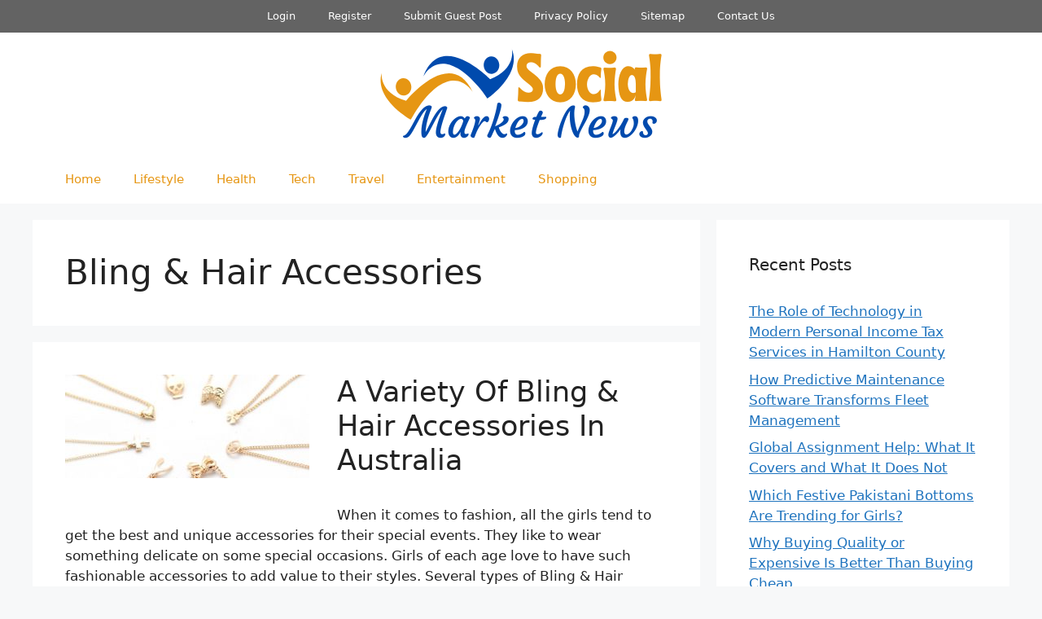

--- FILE ---
content_type: text/html; charset=UTF-8
request_url: https://www.socialmarketnews.com/tag/bling-hair-accessories/
body_size: 14676
content:
<!DOCTYPE html>
<html lang="en-US">
<head>
	<meta charset="UTF-8">
	<meta name='robots' content='index, follow, max-image-preview:large, max-snippet:-1, max-video-preview:-1' />
<meta name="viewport" content="width=device-width, initial-scale=1">
	<!-- This site is optimized with the Yoast SEO Premium plugin v20.13 (Yoast SEO v20.13) - https://yoast.com/wordpress/plugins/seo/ -->
	<title>Bling &amp; Hair Accessories Archives -</title>
	<link rel="canonical" href="https://www.socialmarketnews.com/tag/bling-hair-accessories/" />
	<meta property="og:locale" content="en_US" />
	<meta property="og:type" content="article" />
	<meta property="og:title" content="Bling &amp; Hair Accessories Archives" />
	<meta property="og:url" content="https://www.socialmarketnews.com/tag/bling-hair-accessories/" />
	<meta name="twitter:card" content="summary_large_image" />
	<script type="application/ld+json" class="yoast-schema-graph">{"@context":"https://schema.org","@graph":[{"@type":"CollectionPage","@id":"https://www.socialmarketnews.com/tag/bling-hair-accessories/","url":"https://www.socialmarketnews.com/tag/bling-hair-accessories/","name":"Bling &amp; Hair Accessories Archives -","isPartOf":{"@id":"https://www.socialmarketnews.com/#website"},"primaryImageOfPage":{"@id":"https://www.socialmarketnews.com/tag/bling-hair-accessories/#primaryimage"},"image":{"@id":"https://www.socialmarketnews.com/tag/bling-hair-accessories/#primaryimage"},"thumbnailUrl":"https://www.socialmarketnews.com/wp-content/uploads/2017/06/Bling-Hair-Accessories-in-Australia.jpeg","breadcrumb":{"@id":"https://www.socialmarketnews.com/tag/bling-hair-accessories/#breadcrumb"},"inLanguage":"en-US"},{"@type":"ImageObject","inLanguage":"en-US","@id":"https://www.socialmarketnews.com/tag/bling-hair-accessories/#primaryimage","url":"https://www.socialmarketnews.com/wp-content/uploads/2017/06/Bling-Hair-Accessories-in-Australia.jpeg","contentUrl":"https://www.socialmarketnews.com/wp-content/uploads/2017/06/Bling-Hair-Accessories-in-Australia.jpeg","width":960,"height":406},{"@type":"BreadcrumbList","@id":"https://www.socialmarketnews.com/tag/bling-hair-accessories/#breadcrumb","itemListElement":[{"@type":"ListItem","position":1,"name":"Home","item":"https://www.socialmarketnews.com/"},{"@type":"ListItem","position":2,"name":"Bling &amp; Hair Accessories"}]},{"@type":"WebSite","@id":"https://www.socialmarketnews.com/#website","url":"https://www.socialmarketnews.com/","name":"","description":"","potentialAction":[{"@type":"SearchAction","target":{"@type":"EntryPoint","urlTemplate":"https://www.socialmarketnews.com/?s={search_term_string}"},"query-input":"required name=search_term_string"}],"inLanguage":"en-US"}]}</script>
	<!-- / Yoast SEO Premium plugin. -->


<link rel="alternate" type="application/rss+xml" title=" &raquo; Feed" href="https://www.socialmarketnews.com/feed/" />
<link rel="alternate" type="application/rss+xml" title=" &raquo; Comments Feed" href="https://www.socialmarketnews.com/comments/feed/" />
<link rel="alternate" type="application/rss+xml" title=" &raquo; Bling &amp; Hair Accessories Tag Feed" href="https://www.socialmarketnews.com/tag/bling-hair-accessories/feed/" />
<style id='wp-img-auto-sizes-contain-inline-css'>
img:is([sizes=auto i],[sizes^="auto," i]){contain-intrinsic-size:3000px 1500px}
/*# sourceURL=wp-img-auto-sizes-contain-inline-css */
</style>

<style id='wp-emoji-styles-inline-css'>

	img.wp-smiley, img.emoji {
		display: inline !important;
		border: none !important;
		box-shadow: none !important;
		height: 1em !important;
		width: 1em !important;
		margin: 0 0.07em !important;
		vertical-align: -0.1em !important;
		background: none !important;
		padding: 0 !important;
	}
/*# sourceURL=wp-emoji-styles-inline-css */
</style>
<link rel='stylesheet' id='wp-block-library-css' href='https://www.socialmarketnews.com/wp-includes/css/dist/block-library/style.min.css?ver=6.9' media='all' />
<style id='global-styles-inline-css'>
:root{--wp--preset--aspect-ratio--square: 1;--wp--preset--aspect-ratio--4-3: 4/3;--wp--preset--aspect-ratio--3-4: 3/4;--wp--preset--aspect-ratio--3-2: 3/2;--wp--preset--aspect-ratio--2-3: 2/3;--wp--preset--aspect-ratio--16-9: 16/9;--wp--preset--aspect-ratio--9-16: 9/16;--wp--preset--color--black: #000000;--wp--preset--color--cyan-bluish-gray: #abb8c3;--wp--preset--color--white: #ffffff;--wp--preset--color--pale-pink: #f78da7;--wp--preset--color--vivid-red: #cf2e2e;--wp--preset--color--luminous-vivid-orange: #ff6900;--wp--preset--color--luminous-vivid-amber: #fcb900;--wp--preset--color--light-green-cyan: #7bdcb5;--wp--preset--color--vivid-green-cyan: #00d084;--wp--preset--color--pale-cyan-blue: #8ed1fc;--wp--preset--color--vivid-cyan-blue: #0693e3;--wp--preset--color--vivid-purple: #9b51e0;--wp--preset--color--contrast: var(--contrast);--wp--preset--color--contrast-2: var(--contrast-2);--wp--preset--color--contrast-3: var(--contrast-3);--wp--preset--color--base: var(--base);--wp--preset--color--base-2: var(--base-2);--wp--preset--color--base-3: var(--base-3);--wp--preset--color--accent: var(--accent);--wp--preset--gradient--vivid-cyan-blue-to-vivid-purple: linear-gradient(135deg,rgb(6,147,227) 0%,rgb(155,81,224) 100%);--wp--preset--gradient--light-green-cyan-to-vivid-green-cyan: linear-gradient(135deg,rgb(122,220,180) 0%,rgb(0,208,130) 100%);--wp--preset--gradient--luminous-vivid-amber-to-luminous-vivid-orange: linear-gradient(135deg,rgb(252,185,0) 0%,rgb(255,105,0) 100%);--wp--preset--gradient--luminous-vivid-orange-to-vivid-red: linear-gradient(135deg,rgb(255,105,0) 0%,rgb(207,46,46) 100%);--wp--preset--gradient--very-light-gray-to-cyan-bluish-gray: linear-gradient(135deg,rgb(238,238,238) 0%,rgb(169,184,195) 100%);--wp--preset--gradient--cool-to-warm-spectrum: linear-gradient(135deg,rgb(74,234,220) 0%,rgb(151,120,209) 20%,rgb(207,42,186) 40%,rgb(238,44,130) 60%,rgb(251,105,98) 80%,rgb(254,248,76) 100%);--wp--preset--gradient--blush-light-purple: linear-gradient(135deg,rgb(255,206,236) 0%,rgb(152,150,240) 100%);--wp--preset--gradient--blush-bordeaux: linear-gradient(135deg,rgb(254,205,165) 0%,rgb(254,45,45) 50%,rgb(107,0,62) 100%);--wp--preset--gradient--luminous-dusk: linear-gradient(135deg,rgb(255,203,112) 0%,rgb(199,81,192) 50%,rgb(65,88,208) 100%);--wp--preset--gradient--pale-ocean: linear-gradient(135deg,rgb(255,245,203) 0%,rgb(182,227,212) 50%,rgb(51,167,181) 100%);--wp--preset--gradient--electric-grass: linear-gradient(135deg,rgb(202,248,128) 0%,rgb(113,206,126) 100%);--wp--preset--gradient--midnight: linear-gradient(135deg,rgb(2,3,129) 0%,rgb(40,116,252) 100%);--wp--preset--font-size--small: 13px;--wp--preset--font-size--medium: 20px;--wp--preset--font-size--large: 36px;--wp--preset--font-size--x-large: 42px;--wp--preset--spacing--20: 0.44rem;--wp--preset--spacing--30: 0.67rem;--wp--preset--spacing--40: 1rem;--wp--preset--spacing--50: 1.5rem;--wp--preset--spacing--60: 2.25rem;--wp--preset--spacing--70: 3.38rem;--wp--preset--spacing--80: 5.06rem;--wp--preset--shadow--natural: 6px 6px 9px rgba(0, 0, 0, 0.2);--wp--preset--shadow--deep: 12px 12px 50px rgba(0, 0, 0, 0.4);--wp--preset--shadow--sharp: 6px 6px 0px rgba(0, 0, 0, 0.2);--wp--preset--shadow--outlined: 6px 6px 0px -3px rgb(255, 255, 255), 6px 6px rgb(0, 0, 0);--wp--preset--shadow--crisp: 6px 6px 0px rgb(0, 0, 0);}:where(.is-layout-flex){gap: 0.5em;}:where(.is-layout-grid){gap: 0.5em;}body .is-layout-flex{display: flex;}.is-layout-flex{flex-wrap: wrap;align-items: center;}.is-layout-flex > :is(*, div){margin: 0;}body .is-layout-grid{display: grid;}.is-layout-grid > :is(*, div){margin: 0;}:where(.wp-block-columns.is-layout-flex){gap: 2em;}:where(.wp-block-columns.is-layout-grid){gap: 2em;}:where(.wp-block-post-template.is-layout-flex){gap: 1.25em;}:where(.wp-block-post-template.is-layout-grid){gap: 1.25em;}.has-black-color{color: var(--wp--preset--color--black) !important;}.has-cyan-bluish-gray-color{color: var(--wp--preset--color--cyan-bluish-gray) !important;}.has-white-color{color: var(--wp--preset--color--white) !important;}.has-pale-pink-color{color: var(--wp--preset--color--pale-pink) !important;}.has-vivid-red-color{color: var(--wp--preset--color--vivid-red) !important;}.has-luminous-vivid-orange-color{color: var(--wp--preset--color--luminous-vivid-orange) !important;}.has-luminous-vivid-amber-color{color: var(--wp--preset--color--luminous-vivid-amber) !important;}.has-light-green-cyan-color{color: var(--wp--preset--color--light-green-cyan) !important;}.has-vivid-green-cyan-color{color: var(--wp--preset--color--vivid-green-cyan) !important;}.has-pale-cyan-blue-color{color: var(--wp--preset--color--pale-cyan-blue) !important;}.has-vivid-cyan-blue-color{color: var(--wp--preset--color--vivid-cyan-blue) !important;}.has-vivid-purple-color{color: var(--wp--preset--color--vivid-purple) !important;}.has-black-background-color{background-color: var(--wp--preset--color--black) !important;}.has-cyan-bluish-gray-background-color{background-color: var(--wp--preset--color--cyan-bluish-gray) !important;}.has-white-background-color{background-color: var(--wp--preset--color--white) !important;}.has-pale-pink-background-color{background-color: var(--wp--preset--color--pale-pink) !important;}.has-vivid-red-background-color{background-color: var(--wp--preset--color--vivid-red) !important;}.has-luminous-vivid-orange-background-color{background-color: var(--wp--preset--color--luminous-vivid-orange) !important;}.has-luminous-vivid-amber-background-color{background-color: var(--wp--preset--color--luminous-vivid-amber) !important;}.has-light-green-cyan-background-color{background-color: var(--wp--preset--color--light-green-cyan) !important;}.has-vivid-green-cyan-background-color{background-color: var(--wp--preset--color--vivid-green-cyan) !important;}.has-pale-cyan-blue-background-color{background-color: var(--wp--preset--color--pale-cyan-blue) !important;}.has-vivid-cyan-blue-background-color{background-color: var(--wp--preset--color--vivid-cyan-blue) !important;}.has-vivid-purple-background-color{background-color: var(--wp--preset--color--vivid-purple) !important;}.has-black-border-color{border-color: var(--wp--preset--color--black) !important;}.has-cyan-bluish-gray-border-color{border-color: var(--wp--preset--color--cyan-bluish-gray) !important;}.has-white-border-color{border-color: var(--wp--preset--color--white) !important;}.has-pale-pink-border-color{border-color: var(--wp--preset--color--pale-pink) !important;}.has-vivid-red-border-color{border-color: var(--wp--preset--color--vivid-red) !important;}.has-luminous-vivid-orange-border-color{border-color: var(--wp--preset--color--luminous-vivid-orange) !important;}.has-luminous-vivid-amber-border-color{border-color: var(--wp--preset--color--luminous-vivid-amber) !important;}.has-light-green-cyan-border-color{border-color: var(--wp--preset--color--light-green-cyan) !important;}.has-vivid-green-cyan-border-color{border-color: var(--wp--preset--color--vivid-green-cyan) !important;}.has-pale-cyan-blue-border-color{border-color: var(--wp--preset--color--pale-cyan-blue) !important;}.has-vivid-cyan-blue-border-color{border-color: var(--wp--preset--color--vivid-cyan-blue) !important;}.has-vivid-purple-border-color{border-color: var(--wp--preset--color--vivid-purple) !important;}.has-vivid-cyan-blue-to-vivid-purple-gradient-background{background: var(--wp--preset--gradient--vivid-cyan-blue-to-vivid-purple) !important;}.has-light-green-cyan-to-vivid-green-cyan-gradient-background{background: var(--wp--preset--gradient--light-green-cyan-to-vivid-green-cyan) !important;}.has-luminous-vivid-amber-to-luminous-vivid-orange-gradient-background{background: var(--wp--preset--gradient--luminous-vivid-amber-to-luminous-vivid-orange) !important;}.has-luminous-vivid-orange-to-vivid-red-gradient-background{background: var(--wp--preset--gradient--luminous-vivid-orange-to-vivid-red) !important;}.has-very-light-gray-to-cyan-bluish-gray-gradient-background{background: var(--wp--preset--gradient--very-light-gray-to-cyan-bluish-gray) !important;}.has-cool-to-warm-spectrum-gradient-background{background: var(--wp--preset--gradient--cool-to-warm-spectrum) !important;}.has-blush-light-purple-gradient-background{background: var(--wp--preset--gradient--blush-light-purple) !important;}.has-blush-bordeaux-gradient-background{background: var(--wp--preset--gradient--blush-bordeaux) !important;}.has-luminous-dusk-gradient-background{background: var(--wp--preset--gradient--luminous-dusk) !important;}.has-pale-ocean-gradient-background{background: var(--wp--preset--gradient--pale-ocean) !important;}.has-electric-grass-gradient-background{background: var(--wp--preset--gradient--electric-grass) !important;}.has-midnight-gradient-background{background: var(--wp--preset--gradient--midnight) !important;}.has-small-font-size{font-size: var(--wp--preset--font-size--small) !important;}.has-medium-font-size{font-size: var(--wp--preset--font-size--medium) !important;}.has-large-font-size{font-size: var(--wp--preset--font-size--large) !important;}.has-x-large-font-size{font-size: var(--wp--preset--font-size--x-large) !important;}
/*# sourceURL=global-styles-inline-css */
</style>

<style id='classic-theme-styles-inline-css'>
/*! This file is auto-generated */
.wp-block-button__link{color:#fff;background-color:#32373c;border-radius:9999px;box-shadow:none;text-decoration:none;padding:calc(.667em + 2px) calc(1.333em + 2px);font-size:1.125em}.wp-block-file__button{background:#32373c;color:#fff;text-decoration:none}
/*# sourceURL=/wp-includes/css/classic-themes.min.css */
</style>
<link rel='stylesheet' id='generate-widget-areas-css' href='https://www.socialmarketnews.com/wp-content/themes/generatepress/assets/css/components/widget-areas.min.css?ver=3.6.1' media='all' />
<link rel='stylesheet' id='generate-style-css' href='https://www.socialmarketnews.com/wp-content/themes/generatepress/assets/css/main.min.css?ver=3.6.1' media='all' />
<style id='generate-style-inline-css'>
@media (max-width:768px){}
body{background-color:var(--base-2);color:var(--contrast);}a{color:var(--accent);}a{text-decoration:underline;}.entry-title a, .site-branding a, a.button, .wp-block-button__link, .main-navigation a{text-decoration:none;}a:hover, a:focus, a:active{color:var(--contrast);}.wp-block-group__inner-container{max-width:1200px;margin-left:auto;margin-right:auto;}:root{--contrast:#222222;--contrast-2:rgba(88,88,97,0.91);--contrast-3:#b2b2be;--base:#f0f0f0;--base-2:#f7f8f9;--base-3:#ffffff;--accent:#1e73be;}:root .has-contrast-color{color:var(--contrast);}:root .has-contrast-background-color{background-color:var(--contrast);}:root .has-contrast-2-color{color:var(--contrast-2);}:root .has-contrast-2-background-color{background-color:var(--contrast-2);}:root .has-contrast-3-color{color:var(--contrast-3);}:root .has-contrast-3-background-color{background-color:var(--contrast-3);}:root .has-base-color{color:var(--base);}:root .has-base-background-color{background-color:var(--base);}:root .has-base-2-color{color:var(--base-2);}:root .has-base-2-background-color{background-color:var(--base-2);}:root .has-base-3-color{color:var(--base-3);}:root .has-base-3-background-color{background-color:var(--base-3);}:root .has-accent-color{color:var(--accent);}:root .has-accent-background-color{background-color:var(--accent);}.top-bar{background-color:#636363;color:#ffffff;}.top-bar a{color:#ffffff;}.top-bar a:hover{color:#303030;}.site-header{background-color:var(--base-3);}.main-title a,.main-title a:hover{color:var(--contrast);}.site-description{color:var(--contrast-2);}.mobile-menu-control-wrapper .menu-toggle,.mobile-menu-control-wrapper .menu-toggle:hover,.mobile-menu-control-wrapper .menu-toggle:focus,.has-inline-mobile-toggle #site-navigation.toggled{background-color:rgba(0, 0, 0, 0.02);}.main-navigation,.main-navigation ul ul{background-color:var(--base-3);}.main-navigation .main-nav ul li a, .main-navigation .menu-toggle, .main-navigation .menu-bar-items{color:#e69613;}.main-navigation .main-nav ul li:not([class*="current-menu-"]):hover > a, .main-navigation .main-nav ul li:not([class*="current-menu-"]):focus > a, .main-navigation .main-nav ul li.sfHover:not([class*="current-menu-"]) > a, .main-navigation .menu-bar-item:hover > a, .main-navigation .menu-bar-item.sfHover > a{color:var(--accent);}button.menu-toggle:hover,button.menu-toggle:focus{color:#e69613;}.main-navigation .main-nav ul li[class*="current-menu-"] > a{background-color:var(--base-3);}.navigation-search input[type="search"],.navigation-search input[type="search"]:active, .navigation-search input[type="search"]:focus, .main-navigation .main-nav ul li.search-item.active > a, .main-navigation .menu-bar-items .search-item.active > a{color:var(--accent);}.main-navigation ul ul{background-color:var(--base);}.separate-containers .inside-article, .separate-containers .comments-area, .separate-containers .page-header, .one-container .container, .separate-containers .paging-navigation, .inside-page-header{background-color:var(--base-3);}.entry-title a{color:var(--contrast);}.entry-title a:hover{color:var(--contrast-2);}.entry-meta{color:var(--contrast-2);}.sidebar .widget{background-color:var(--base-3);}.footer-widgets{background-color:var(--base-3);}.site-info{background-color:var(--base-3);}input[type="text"],input[type="email"],input[type="url"],input[type="password"],input[type="search"],input[type="tel"],input[type="number"],textarea,select{color:var(--contrast);background-color:var(--base-2);border-color:var(--base);}input[type="text"]:focus,input[type="email"]:focus,input[type="url"]:focus,input[type="password"]:focus,input[type="search"]:focus,input[type="tel"]:focus,input[type="number"]:focus,textarea:focus,select:focus{color:var(--contrast);background-color:var(--base-2);border-color:var(--contrast-3);}button,html input[type="button"],input[type="reset"],input[type="submit"],a.button,a.wp-block-button__link:not(.has-background){color:#ffffff;background-color:#55555e;}button:hover,html input[type="button"]:hover,input[type="reset"]:hover,input[type="submit"]:hover,a.button:hover,button:focus,html input[type="button"]:focus,input[type="reset"]:focus,input[type="submit"]:focus,a.button:focus,a.wp-block-button__link:not(.has-background):active,a.wp-block-button__link:not(.has-background):focus,a.wp-block-button__link:not(.has-background):hover{color:#ffffff;background-color:#3f4047;}a.generate-back-to-top{background-color:rgba( 0,0,0,0.4 );color:#ffffff;}a.generate-back-to-top:hover,a.generate-back-to-top:focus{background-color:rgba( 0,0,0,0.6 );color:#ffffff;}:root{--gp-search-modal-bg-color:var(--base-3);--gp-search-modal-text-color:var(--contrast);--gp-search-modal-overlay-bg-color:rgba(0,0,0,0.2);}@media (max-width: 768px){.main-navigation .menu-bar-item:hover > a, .main-navigation .menu-bar-item.sfHover > a{background:none;color:#e69613;}}.nav-below-header .main-navigation .inside-navigation.grid-container, .nav-above-header .main-navigation .inside-navigation.grid-container{padding:0px 20px 0px 20px;}.site-main .wp-block-group__inner-container{padding:40px;}.separate-containers .paging-navigation{padding-top:20px;padding-bottom:20px;}.entry-content .alignwide, body:not(.no-sidebar) .entry-content .alignfull{margin-left:-40px;width:calc(100% + 80px);max-width:calc(100% + 80px);}.rtl .menu-item-has-children .dropdown-menu-toggle{padding-left:20px;}.rtl .main-navigation .main-nav ul li.menu-item-has-children > a{padding-right:20px;}@media (max-width:768px){.separate-containers .inside-article, .separate-containers .comments-area, .separate-containers .page-header, .separate-containers .paging-navigation, .one-container .site-content, .inside-page-header{padding:30px;}.site-main .wp-block-group__inner-container{padding:30px;}.inside-top-bar{padding-right:30px;padding-left:30px;}.inside-header{padding-right:30px;padding-left:30px;}.widget-area .widget{padding-top:30px;padding-right:30px;padding-bottom:30px;padding-left:30px;}.footer-widgets-container{padding-top:30px;padding-right:30px;padding-bottom:30px;padding-left:30px;}.inside-site-info{padding-right:30px;padding-left:30px;}.entry-content .alignwide, body:not(.no-sidebar) .entry-content .alignfull{margin-left:-30px;width:calc(100% + 60px);max-width:calc(100% + 60px);}.one-container .site-main .paging-navigation{margin-bottom:20px;}}/* End cached CSS */.is-right-sidebar{width:30%;}.is-left-sidebar{width:30%;}.site-content .content-area{width:70%;}@media (max-width: 768px){.main-navigation .menu-toggle,.sidebar-nav-mobile:not(#sticky-placeholder){display:block;}.main-navigation ul,.gen-sidebar-nav,.main-navigation:not(.slideout-navigation):not(.toggled) .main-nav > ul,.has-inline-mobile-toggle #site-navigation .inside-navigation > *:not(.navigation-search):not(.main-nav){display:none;}.nav-align-right .inside-navigation,.nav-align-center .inside-navigation{justify-content:space-between;}}
.dynamic-author-image-rounded{border-radius:100%;}.dynamic-featured-image, .dynamic-author-image{vertical-align:middle;}.one-container.blog .dynamic-content-template:not(:last-child), .one-container.archive .dynamic-content-template:not(:last-child){padding-bottom:0px;}.dynamic-entry-excerpt > p:last-child{margin-bottom:0px;}
/*# sourceURL=generate-style-inline-css */
</style>
<link rel='stylesheet' id='generate-blog-images-css' href='https://www.socialmarketnews.com/wp-content/plugins/gp-premium/blog/functions/css/featured-images.min.css?ver=2.4.0' media='all' />
<link rel='stylesheet' id='generate-secondary-nav-css' href='https://www.socialmarketnews.com/wp-content/plugins/gp-premium/secondary-nav/functions/css/main.min.css?ver=2.4.0' media='all' />
<style id='generate-secondary-nav-inline-css'>
.secondary-navigation{background-color:#636363;}.secondary-nav-below-header .secondary-navigation .inside-navigation.grid-container, .secondary-nav-above-header .secondary-navigation .inside-navigation.grid-container{padding:0px 20px 0px 20px;}.secondary-navigation .main-nav ul li a,.secondary-navigation .menu-toggle,.secondary-menu-bar-items .menu-bar-item > a{color:#ffffff;}.secondary-navigation .secondary-menu-bar-items{color:#ffffff;}button.secondary-menu-toggle:hover,button.secondary-menu-toggle:focus{color:#ffffff;}.widget-area .secondary-navigation{margin-bottom:20px;}.secondary-navigation ul ul{background-color:#303030;top:auto;}.secondary-navigation .main-nav ul ul li a{color:#ffffff;}.secondary-navigation .main-nav ul li:not([class*="current-menu-"]):hover > a, .secondary-navigation .main-nav ul li:not([class*="current-menu-"]):focus > a, .secondary-navigation .main-nav ul li.sfHover:not([class*="current-menu-"]) > a, .secondary-menu-bar-items .menu-bar-item:hover > a{color:#ffffff;background-color:#303030;}.secondary-navigation .main-nav ul ul li:not([class*="current-menu-"]):hover > a,.secondary-navigation .main-nav ul ul li:not([class*="current-menu-"]):focus > a,.secondary-navigation .main-nav ul ul li.sfHover:not([class*="current-menu-"]) > a{color:#ffffff;background-color:#474747;}.secondary-navigation .main-nav ul li[class*="current-menu-"] > a{color:#222222;background-color:#354eab;}.secondary-navigation .main-nav ul ul li[class*="current-menu-"] > a{color:#ffffff;background-color:#474747;}.secondary-navigation.toggled .dropdown-menu-toggle:before{display:none;}@media (max-width: 768px) {.secondary-menu-bar-items .menu-bar-item:hover > a{background: none;color: #ffffff;}}
/*# sourceURL=generate-secondary-nav-inline-css */
</style>
<link rel='stylesheet' id='generate-secondary-nav-mobile-css' href='https://www.socialmarketnews.com/wp-content/plugins/gp-premium/secondary-nav/functions/css/main-mobile.min.css?ver=2.4.0' media='all' />
<link rel='stylesheet' id='wppb_stylesheet-css' href='https://www.socialmarketnews.com/wp-content/plugins/profile-builder/assets/css/style-front-end.css?ver=3.14.0' media='all' />
<link rel="https://api.w.org/" href="https://www.socialmarketnews.com/wp-json/" /><link rel="alternate" title="JSON" type="application/json" href="https://www.socialmarketnews.com/wp-json/wp/v2/tags/210" /><link rel="EditURI" type="application/rsd+xml" title="RSD" href="https://www.socialmarketnews.com/xmlrpc.php?rsd" />
<meta name="generator" content="WordPress 6.9" />
</head>

<body class="archive tag tag-bling-hair-accessories tag-210 wp-custom-logo wp-embed-responsive wp-theme-generatepress post-image-above-header post-image-aligned-left secondary-nav-above-header secondary-nav-aligned-center sticky-menu-fade right-sidebar nav-below-header separate-containers header-aligned-center dropdown-hover" itemtype="https://schema.org/Blog" itemscope>
	<a class="screen-reader-text skip-link" href="#content" title="Skip to content">Skip to content</a>			<nav id="secondary-navigation" class="secondary-navigation" itemtype="https://schema.org/SiteNavigationElement" itemscope="itemscope">
				<div class="inside-navigation grid-container grid-parent">
										<button class="menu-toggle secondary-menu-toggle">
						<span class="gp-icon icon-menu-bars"><svg viewBox="0 0 512 512" aria-hidden="true" xmlns="http://www.w3.org/2000/svg" width="1em" height="1em"><path d="M0 96c0-13.255 10.745-24 24-24h464c13.255 0 24 10.745 24 24s-10.745 24-24 24H24c-13.255 0-24-10.745-24-24zm0 160c0-13.255 10.745-24 24-24h464c13.255 0 24 10.745 24 24s-10.745 24-24 24H24c-13.255 0-24-10.745-24-24zm0 160c0-13.255 10.745-24 24-24h464c13.255 0 24 10.745 24 24s-10.745 24-24 24H24c-13.255 0-24-10.745-24-24z" /></svg><svg viewBox="0 0 512 512" aria-hidden="true" xmlns="http://www.w3.org/2000/svg" width="1em" height="1em"><path d="M71.029 71.029c9.373-9.372 24.569-9.372 33.942 0L256 222.059l151.029-151.03c9.373-9.372 24.569-9.372 33.942 0 9.372 9.373 9.372 24.569 0 33.942L289.941 256l151.03 151.029c9.372 9.373 9.372 24.569 0 33.942-9.373 9.372-24.569 9.372-33.942 0L256 289.941l-151.029 151.03c-9.373 9.372-24.569 9.372-33.942 0-9.372-9.373-9.372-24.569 0-33.942L222.059 256 71.029 104.971c-9.372-9.373-9.372-24.569 0-33.942z" /></svg></span><span class="mobile-menu">Menu</span>					</button>
					<div class="main-nav"><ul id="menu-top-menu" class=" secondary-menu sf-menu"><li id="menu-item-3151" class="menu-item menu-item-type-post_type menu-item-object-page menu-item-3151"><a href="https://www.socialmarketnews.com/login/">Login</a></li>
<li id="menu-item-3152" class="menu-item menu-item-type-post_type menu-item-object-page menu-item-3152"><a href="https://www.socialmarketnews.com/register/">Register</a></li>
<li id="menu-item-3154" class="menu-item menu-item-type-post_type menu-item-object-page menu-item-3154"><a href="https://www.socialmarketnews.com/submit-guest-post/">Submit Guest Post</a></li>
<li id="menu-item-3155" class="menu-item menu-item-type-post_type menu-item-object-page menu-item-3155"><a href="https://www.socialmarketnews.com/privacy-policy/">Privacy Policy</a></li>
<li id="menu-item-3153" class="menu-item menu-item-type-post_type menu-item-object-page menu-item-3153"><a href="https://www.socialmarketnews.com/sitemap/">Sitemap</a></li>
<li id="menu-item-3156" class="menu-item menu-item-type-post_type menu-item-object-page menu-item-3156"><a href="https://www.socialmarketnews.com/contact-us/">Contact Us</a></li>
</ul></div>				</div><!-- .inside-navigation -->
			</nav><!-- #secondary-navigation -->
					<header class="site-header" id="masthead" aria-label="Site"  itemtype="https://schema.org/WPHeader" itemscope>
			<div class="inside-header grid-container">
				<div class="site-logo">
					<a href="https://www.socialmarketnews.com/" rel="home">
						<img  class="header-image is-logo-image" alt="" src="https://www.socialmarketnews.com/wp-content/uploads/2025/08/Social-Market-News.png" width="346" height="110" />
					</a>
				</div>			</div>
		</header>
				<nav class="main-navigation sub-menu-right" id="site-navigation" aria-label="Primary"  itemtype="https://schema.org/SiteNavigationElement" itemscope>
			<div class="inside-navigation grid-container">
								<button class="menu-toggle" aria-controls="primary-menu" aria-expanded="false">
					<span class="gp-icon icon-menu-bars"><svg viewBox="0 0 512 512" aria-hidden="true" xmlns="http://www.w3.org/2000/svg" width="1em" height="1em"><path d="M0 96c0-13.255 10.745-24 24-24h464c13.255 0 24 10.745 24 24s-10.745 24-24 24H24c-13.255 0-24-10.745-24-24zm0 160c0-13.255 10.745-24 24-24h464c13.255 0 24 10.745 24 24s-10.745 24-24 24H24c-13.255 0-24-10.745-24-24zm0 160c0-13.255 10.745-24 24-24h464c13.255 0 24 10.745 24 24s-10.745 24-24 24H24c-13.255 0-24-10.745-24-24z" /></svg><svg viewBox="0 0 512 512" aria-hidden="true" xmlns="http://www.w3.org/2000/svg" width="1em" height="1em"><path d="M71.029 71.029c9.373-9.372 24.569-9.372 33.942 0L256 222.059l151.029-151.03c9.373-9.372 24.569-9.372 33.942 0 9.372 9.373 9.372 24.569 0 33.942L289.941 256l151.03 151.029c9.372 9.373 9.372 24.569 0 33.942-9.373 9.372-24.569 9.372-33.942 0L256 289.941l-151.029 151.03c-9.373 9.372-24.569 9.372-33.942 0-9.372-9.373-9.372-24.569 0-33.942L222.059 256 71.029 104.971c-9.372-9.373-9.372-24.569 0-33.942z" /></svg></span><span class="mobile-menu">Menu</span>				</button>
				<div id="primary-menu" class="main-nav"><ul id="menu-primary-menu" class=" menu sf-menu"><li id="menu-item-431" class="menu-item menu-item-type-custom menu-item-object-custom menu-item-home menu-item-431"><a href="http://www.socialmarketnews.com/">Home</a></li>
<li id="menu-item-396" class="menu-item menu-item-type-taxonomy menu-item-object-category menu-item-396"><a href="https://www.socialmarketnews.com/category/lifestyle/">Lifestyle</a></li>
<li id="menu-item-399" class="menu-item menu-item-type-taxonomy menu-item-object-category menu-item-399"><a href="https://www.socialmarketnews.com/category/lifestyle/health/">Health</a></li>
<li id="menu-item-400" class="menu-item menu-item-type-taxonomy menu-item-object-category menu-item-400"><a href="https://www.socialmarketnews.com/category/tech/">Tech</a></li>
<li id="menu-item-401" class="menu-item menu-item-type-taxonomy menu-item-object-category menu-item-401"><a href="https://www.socialmarketnews.com/category/lifestyle/travel/">Travel</a></li>
<li id="menu-item-403" class="menu-item menu-item-type-taxonomy menu-item-object-category menu-item-403"><a href="https://www.socialmarketnews.com/category/entertainment/">Entertainment</a></li>
<li id="menu-item-404" class="menu-item menu-item-type-taxonomy menu-item-object-category menu-item-404"><a href="https://www.socialmarketnews.com/category/lifestyle/shopping/">Shopping</a></li>
</ul></div>			</div>
		</nav>
		
	<div class="site grid-container container hfeed" id="page">
				<div class="site-content" id="content">
			
	<div class="content-area" id="primary">
		<main class="site-main" id="main">
					<header class="page-header" aria-label="Page">
			
			<h1 class="page-title">
				Bling &amp; Hair Accessories			</h1>

					</header>
		<article id="post-922" class="post-922 post type-post status-publish format-standard has-post-thumbnail hentry category-fashion tag-bling-hair-accessories no-featured-image-padding" itemtype="https://schema.org/CreativeWork" itemscope>
	<div class="inside-article">
		<div class="post-image">
						
						<a href="https://www.socialmarketnews.com/a-variety-of-bling-hair-accessories-in-australia/">
							<img width="300" height="127" src="https://www.socialmarketnews.com/wp-content/uploads/2017/06/Bling-Hair-Accessories-in-Australia-300x127.jpeg" class="attachment-medium size-medium wp-post-image" alt="" itemprop="image" decoding="async" srcset="https://www.socialmarketnews.com/wp-content/uploads/2017/06/Bling-Hair-Accessories-in-Australia-300x127.jpeg 300w, https://www.socialmarketnews.com/wp-content/uploads/2017/06/Bling-Hair-Accessories-in-Australia-768x325.jpeg 768w, https://www.socialmarketnews.com/wp-content/uploads/2017/06/Bling-Hair-Accessories-in-Australia.jpeg 960w" sizes="(max-width: 300px) 100vw, 300px" />
						</a>
					</div>			<header class="entry-header">
				<h2 class="entry-title" itemprop="headline"><a href="https://www.socialmarketnews.com/a-variety-of-bling-hair-accessories-in-australia/" rel="bookmark">A Variety Of Bling &#038; Hair Accessories In Australia</a></h2>			</header>
			
			<div class="entry-summary" itemprop="text">
				<p>When it comes to fashion, all the girls tend to get the best and unique accessories for their special events. They like to wear something delicate on some special occasions. Girls of each age love to have such fashionable accessories to add value to their styles. Several types of Bling &amp; Hair Accessories in Australia &#8230; </p>
<p class="read-more-container"><a title="A Variety Of Bling &#038; Hair Accessories In Australia" class="read-more button" href="https://www.socialmarketnews.com/a-variety-of-bling-hair-accessories-in-australia/#more-922" aria-label="Read more about A Variety Of Bling &#038; Hair Accessories In Australia">Read more</a></p>
			</div>

			</div>
</article>
		</main>
	</div>

	<div class="widget-area sidebar is-right-sidebar" id="right-sidebar">
	<div class="inside-right-sidebar">
		
		<aside id="recent-posts-2" class="widget inner-padding widget_recent_entries">
		<h2 class="widget-title">Recent Posts</h2>
		<ul>
											<li>
					<a href="https://www.socialmarketnews.com/the-role-of-technology-in-modern-personal-income-tax-services-in-hamilton-county/">The Role of Technology in Modern Personal Income Tax Services in Hamilton County</a>
									</li>
											<li>
					<a href="https://www.socialmarketnews.com/how-predictive-maintenance-software-transforms-fleet-management/">How Predictive Maintenance Software Transforms Fleet Management</a>
									</li>
											<li>
					<a href="https://www.socialmarketnews.com/global-assignment-help-what-it-covers-and-what-it-does-not/">Global Assignment Help: What It Covers and What It Does Not</a>
									</li>
											<li>
					<a href="https://www.socialmarketnews.com/which-festive-pakistani-bottoms-are-trending-for-girls/">Which Festive Pakistani Bottoms Are Trending for Girls?</a>
									</li>
											<li>
					<a href="https://www.socialmarketnews.com/why-buying-quality-or-expensive-is-better-than-buying-cheap/">Why Buying Quality or Expensive Is Better Than Buying Cheap</a>
									</li>
											<li>
					<a href="https://www.socialmarketnews.com/what-is-a-unit-investment-trust-and-how-does-it-work/">What is a Unit Investment Trust and how does it work</a>
									</li>
											<li>
					<a href="https://www.socialmarketnews.com/water-purifier-service-checklist-for-ro-uv-and-uf-models/">Water Purifier Service Checklist for RO, UV, and UF Models</a>
									</li>
											<li>
					<a href="https://www.socialmarketnews.com/what-should-dog-owners-know-before-using-a-happy-tail-protector/">What Should Dog Owners Know Before Using a Happy Tail Protector</a>
									</li>
					</ul>

		</aside><aside id="block-2" class="widget inner-padding widget_block"><!-- 4f17f6c112332a3756a9e2a3f2d41e31 --></aside>
		<aside id="recent-posts-4" class="widget inner-padding widget_recent_entries">
		<h2 class="widget-title">Recent Posts</h2>
		<ul>
											<li>
					<a href="https://www.socialmarketnews.com/the-role-of-technology-in-modern-personal-income-tax-services-in-hamilton-county/">The Role of Technology in Modern Personal Income Tax Services in Hamilton County</a>
									</li>
											<li>
					<a href="https://www.socialmarketnews.com/how-predictive-maintenance-software-transforms-fleet-management/">How Predictive Maintenance Software Transforms Fleet Management</a>
									</li>
											<li>
					<a href="https://www.socialmarketnews.com/global-assignment-help-what-it-covers-and-what-it-does-not/">Global Assignment Help: What It Covers and What It Does Not</a>
									</li>
											<li>
					<a href="https://www.socialmarketnews.com/which-festive-pakistani-bottoms-are-trending-for-girls/">Which Festive Pakistani Bottoms Are Trending for Girls?</a>
									</li>
											<li>
					<a href="https://www.socialmarketnews.com/why-buying-quality-or-expensive-is-better-than-buying-cheap/">Why Buying Quality or Expensive Is Better Than Buying Cheap</a>
									</li>
					</ul>

		</aside><aside id="custom_html-34" class="widget_text widget inner-padding widget_custom_html"><div class="textwidget custom-html-widget"><!-- 830c4fccc869498dab30b2c4a694c003 --></div></aside><aside id="custom_html-23" class="widget_text widget inner-padding widget_custom_html"><div class="textwidget custom-html-widget"><!-- 3b2e44016d017b31696f878aca6d834b --></div></aside><aside id="custom_html-12" class="widget_text widget inner-padding widget_custom_html"><div class="textwidget custom-html-widget"><!-- f757acfa2808275f55b5a4ae5a7c4ce4 --></div></aside><aside id="archives-5" class="widget inner-padding widget_archive"><h2 class="widget-title">Archives</h2>		<label class="screen-reader-text" for="archives-dropdown-5">Archives</label>
		<select id="archives-dropdown-5" name="archive-dropdown">
			
			<option value="">Select Month</option>
				<option value='https://www.socialmarketnews.com/2026/01/'> January 2026 </option>
	<option value='https://www.socialmarketnews.com/2025/12/'> December 2025 </option>
	<option value='https://www.socialmarketnews.com/2025/11/'> November 2025 </option>
	<option value='https://www.socialmarketnews.com/2025/10/'> October 2025 </option>
	<option value='https://www.socialmarketnews.com/2025/09/'> September 2025 </option>
	<option value='https://www.socialmarketnews.com/2025/08/'> August 2025 </option>
	<option value='https://www.socialmarketnews.com/2025/07/'> July 2025 </option>
	<option value='https://www.socialmarketnews.com/2025/06/'> June 2025 </option>
	<option value='https://www.socialmarketnews.com/2025/03/'> March 2025 </option>
	<option value='https://www.socialmarketnews.com/2025/02/'> February 2025 </option>
	<option value='https://www.socialmarketnews.com/2024/12/'> December 2024 </option>
	<option value='https://www.socialmarketnews.com/2024/11/'> November 2024 </option>
	<option value='https://www.socialmarketnews.com/2024/10/'> October 2024 </option>
	<option value='https://www.socialmarketnews.com/2024/07/'> July 2024 </option>
	<option value='https://www.socialmarketnews.com/2024/06/'> June 2024 </option>
	<option value='https://www.socialmarketnews.com/2024/05/'> May 2024 </option>
	<option value='https://www.socialmarketnews.com/2024/04/'> April 2024 </option>
	<option value='https://www.socialmarketnews.com/2024/03/'> March 2024 </option>
	<option value='https://www.socialmarketnews.com/2024/02/'> February 2024 </option>
	<option value='https://www.socialmarketnews.com/2024/01/'> January 2024 </option>
	<option value='https://www.socialmarketnews.com/2023/10/'> October 2023 </option>
	<option value='https://www.socialmarketnews.com/2023/09/'> September 2023 </option>
	<option value='https://www.socialmarketnews.com/2023/08/'> August 2023 </option>
	<option value='https://www.socialmarketnews.com/2023/07/'> July 2023 </option>
	<option value='https://www.socialmarketnews.com/2023/06/'> June 2023 </option>
	<option value='https://www.socialmarketnews.com/2023/05/'> May 2023 </option>
	<option value='https://www.socialmarketnews.com/2023/04/'> April 2023 </option>
	<option value='https://www.socialmarketnews.com/2023/03/'> March 2023 </option>
	<option value='https://www.socialmarketnews.com/2023/02/'> February 2023 </option>
	<option value='https://www.socialmarketnews.com/2022/12/'> December 2022 </option>
	<option value='https://www.socialmarketnews.com/2022/11/'> November 2022 </option>
	<option value='https://www.socialmarketnews.com/2022/10/'> October 2022 </option>
	<option value='https://www.socialmarketnews.com/2022/09/'> September 2022 </option>
	<option value='https://www.socialmarketnews.com/2022/08/'> August 2022 </option>
	<option value='https://www.socialmarketnews.com/2022/07/'> July 2022 </option>
	<option value='https://www.socialmarketnews.com/2022/06/'> June 2022 </option>
	<option value='https://www.socialmarketnews.com/2022/05/'> May 2022 </option>
	<option value='https://www.socialmarketnews.com/2022/04/'> April 2022 </option>
	<option value='https://www.socialmarketnews.com/2022/03/'> March 2022 </option>
	<option value='https://www.socialmarketnews.com/2022/02/'> February 2022 </option>
	<option value='https://www.socialmarketnews.com/2021/12/'> December 2021 </option>
	<option value='https://www.socialmarketnews.com/2021/11/'> November 2021 </option>
	<option value='https://www.socialmarketnews.com/2021/10/'> October 2021 </option>
	<option value='https://www.socialmarketnews.com/2021/09/'> September 2021 </option>
	<option value='https://www.socialmarketnews.com/2021/08/'> August 2021 </option>
	<option value='https://www.socialmarketnews.com/2021/07/'> July 2021 </option>
	<option value='https://www.socialmarketnews.com/2021/06/'> June 2021 </option>
	<option value='https://www.socialmarketnews.com/2021/05/'> May 2021 </option>
	<option value='https://www.socialmarketnews.com/2021/04/'> April 2021 </option>
	<option value='https://www.socialmarketnews.com/2021/03/'> March 2021 </option>
	<option value='https://www.socialmarketnews.com/2021/02/'> February 2021 </option>
	<option value='https://www.socialmarketnews.com/2021/01/'> January 2021 </option>
	<option value='https://www.socialmarketnews.com/2020/12/'> December 2020 </option>
	<option value='https://www.socialmarketnews.com/2020/10/'> October 2020 </option>
	<option value='https://www.socialmarketnews.com/2020/09/'> September 2020 </option>
	<option value='https://www.socialmarketnews.com/2020/08/'> August 2020 </option>
	<option value='https://www.socialmarketnews.com/2020/07/'> July 2020 </option>
	<option value='https://www.socialmarketnews.com/2020/06/'> June 2020 </option>
	<option value='https://www.socialmarketnews.com/2020/05/'> May 2020 </option>
	<option value='https://www.socialmarketnews.com/2020/04/'> April 2020 </option>
	<option value='https://www.socialmarketnews.com/2020/03/'> March 2020 </option>
	<option value='https://www.socialmarketnews.com/2020/02/'> February 2020 </option>
	<option value='https://www.socialmarketnews.com/2020/01/'> January 2020 </option>
	<option value='https://www.socialmarketnews.com/2019/12/'> December 2019 </option>
	<option value='https://www.socialmarketnews.com/2019/11/'> November 2019 </option>
	<option value='https://www.socialmarketnews.com/2019/10/'> October 2019 </option>
	<option value='https://www.socialmarketnews.com/2019/09/'> September 2019 </option>
	<option value='https://www.socialmarketnews.com/2019/08/'> August 2019 </option>
	<option value='https://www.socialmarketnews.com/2019/07/'> July 2019 </option>
	<option value='https://www.socialmarketnews.com/2019/06/'> June 2019 </option>
	<option value='https://www.socialmarketnews.com/2019/05/'> May 2019 </option>
	<option value='https://www.socialmarketnews.com/2019/04/'> April 2019 </option>
	<option value='https://www.socialmarketnews.com/2019/03/'> March 2019 </option>
	<option value='https://www.socialmarketnews.com/2019/02/'> February 2019 </option>
	<option value='https://www.socialmarketnews.com/2019/01/'> January 2019 </option>
	<option value='https://www.socialmarketnews.com/2018/12/'> December 2018 </option>
	<option value='https://www.socialmarketnews.com/2018/11/'> November 2018 </option>
	<option value='https://www.socialmarketnews.com/2018/10/'> October 2018 </option>
	<option value='https://www.socialmarketnews.com/2018/07/'> July 2018 </option>
	<option value='https://www.socialmarketnews.com/2018/06/'> June 2018 </option>
	<option value='https://www.socialmarketnews.com/2018/05/'> May 2018 </option>
	<option value='https://www.socialmarketnews.com/2018/04/'> April 2018 </option>
	<option value='https://www.socialmarketnews.com/2018/03/'> March 2018 </option>
	<option value='https://www.socialmarketnews.com/2017/12/'> December 2017 </option>
	<option value='https://www.socialmarketnews.com/2017/11/'> November 2017 </option>
	<option value='https://www.socialmarketnews.com/2017/10/'> October 2017 </option>
	<option value='https://www.socialmarketnews.com/2017/09/'> September 2017 </option>
	<option value='https://www.socialmarketnews.com/2017/08/'> August 2017 </option>
	<option value='https://www.socialmarketnews.com/2017/07/'> July 2017 </option>
	<option value='https://www.socialmarketnews.com/2017/06/'> June 2017 </option>
	<option value='https://www.socialmarketnews.com/2017/05/'> May 2017 </option>
	<option value='https://www.socialmarketnews.com/2017/04/'> April 2017 </option>
	<option value='https://www.socialmarketnews.com/2017/03/'> March 2017 </option>
	<option value='https://www.socialmarketnews.com/2017/02/'> February 2017 </option>
	<option value='https://www.socialmarketnews.com/2017/01/'> January 2017 </option>
	<option value='https://www.socialmarketnews.com/2016/12/'> December 2016 </option>
	<option value='https://www.socialmarketnews.com/2016/11/'> November 2016 </option>
	<option value='https://www.socialmarketnews.com/2016/10/'> October 2016 </option>
	<option value='https://www.socialmarketnews.com/2016/09/'> September 2016 </option>
	<option value='https://www.socialmarketnews.com/2016/08/'> August 2016 </option>
	<option value='https://www.socialmarketnews.com/2016/07/'> July 2016 </option>
	<option value='https://www.socialmarketnews.com/2016/06/'> June 2016 </option>
	<option value='https://www.socialmarketnews.com/2016/04/'> April 2016 </option>
	<option value='https://www.socialmarketnews.com/2016/03/'> March 2016 </option>
	<option value='https://www.socialmarketnews.com/2016/02/'> February 2016 </option>
	<option value='https://www.socialmarketnews.com/2016/01/'> January 2016 </option>
	<option value='https://www.socialmarketnews.com/2015/12/'> December 2015 </option>
	<option value='https://www.socialmarketnews.com/2015/11/'> November 2015 </option>
	<option value='https://www.socialmarketnews.com/2015/10/'> October 2015 </option>
	<option value='https://www.socialmarketnews.com/2015/09/'> September 2015 </option>

		</select>

			<script>
( ( dropdownId ) => {
	const dropdown = document.getElementById( dropdownId );
	function onSelectChange() {
		setTimeout( () => {
			if ( 'escape' === dropdown.dataset.lastkey ) {
				return;
			}
			if ( dropdown.value ) {
				document.location.href = dropdown.value;
			}
		}, 250 );
	}
	function onKeyUp( event ) {
		if ( 'Escape' === event.key ) {
			dropdown.dataset.lastkey = 'escape';
		} else {
			delete dropdown.dataset.lastkey;
		}
	}
	function onClick() {
		delete dropdown.dataset.lastkey;
	}
	dropdown.addEventListener( 'keyup', onKeyUp );
	dropdown.addEventListener( 'click', onClick );
	dropdown.addEventListener( 'change', onSelectChange );
})( "archives-dropdown-5" );

//# sourceURL=WP_Widget_Archives%3A%3Awidget
</script>
</aside><aside id="custom_html-45" class="widget_text widget inner-padding widget_custom_html"><div class="textwidget custom-html-widget"><!-- 4d0b63c77549d959607dd32bae42aa70 --></div></aside><aside id="search-4" class="widget inner-padding widget_search"><h2 class="widget-title">Search Posts</h2><form method="get" class="search-form" action="https://www.socialmarketnews.com/">
	<label>
		<span class="screen-reader-text">Search for:</span>
		<input type="search" class="search-field" placeholder="Search &hellip;" value="" name="s" title="Search for:">
	</label>
	<button class="search-submit" aria-label="Search"><span class="gp-icon icon-search"><svg viewBox="0 0 512 512" aria-hidden="true" xmlns="http://www.w3.org/2000/svg" width="1em" height="1em"><path fill-rule="evenodd" clip-rule="evenodd" d="M208 48c-88.366 0-160 71.634-160 160s71.634 160 160 160 160-71.634 160-160S296.366 48 208 48zM0 208C0 93.125 93.125 0 208 0s208 93.125 208 208c0 48.741-16.765 93.566-44.843 129.024l133.826 134.018c9.366 9.379 9.355 24.575-.025 33.941-9.379 9.366-24.575 9.355-33.941-.025L337.238 370.987C301.747 399.167 256.839 416 208 416 93.125 416 0 322.875 0 208z" /></svg></span></button></form>
</aside><aside id="custom_html-59" class="widget_text widget inner-padding widget_custom_html"><div class="textwidget custom-html-widget"><!-- 1f9e7f41954be88415ef6fe458bc2e96 --></div></aside>
		<aside id="recent-posts-6" class="widget inner-padding widget_recent_entries">
		<h2 class="widget-title">Recent Posts</h2>
		<ul>
											<li>
					<a href="https://www.socialmarketnews.com/the-role-of-technology-in-modern-personal-income-tax-services-in-hamilton-county/">The Role of Technology in Modern Personal Income Tax Services in Hamilton County</a>
									</li>
											<li>
					<a href="https://www.socialmarketnews.com/how-predictive-maintenance-software-transforms-fleet-management/">How Predictive Maintenance Software Transforms Fleet Management</a>
									</li>
											<li>
					<a href="https://www.socialmarketnews.com/global-assignment-help-what-it-covers-and-what-it-does-not/">Global Assignment Help: What It Covers and What It Does Not</a>
									</li>
											<li>
					<a href="https://www.socialmarketnews.com/which-festive-pakistani-bottoms-are-trending-for-girls/">Which Festive Pakistani Bottoms Are Trending for Girls?</a>
									</li>
											<li>
					<a href="https://www.socialmarketnews.com/why-buying-quality-or-expensive-is-better-than-buying-cheap/">Why Buying Quality or Expensive Is Better Than Buying Cheap</a>
									</li>
											<li>
					<a href="https://www.socialmarketnews.com/what-is-a-unit-investment-trust-and-how-does-it-work/">What is a Unit Investment Trust and how does it work</a>
									</li>
											<li>
					<a href="https://www.socialmarketnews.com/water-purifier-service-checklist-for-ro-uv-and-uf-models/">Water Purifier Service Checklist for RO, UV, and UF Models</a>
									</li>
											<li>
					<a href="https://www.socialmarketnews.com/what-should-dog-owners-know-before-using-a-happy-tail-protector/">What Should Dog Owners Know Before Using a Happy Tail Protector</a>
									</li>
											<li>
					<a href="https://www.socialmarketnews.com/why-partnering-with-top-corporate-event-organizers-in-dubai/">Why Partnering with Top Corporate Event Organizers in Dubai Matters</a>
									</li>
											<li>
					<a href="https://www.socialmarketnews.com/cell-toxicity-assay-for-dose-response-and-viability-analysis/">Cell Toxicity Assay for Dose Response and Viability Analysis</a>
									</li>
											<li>
					<a href="https://www.socialmarketnews.com/curating-your-corner-a-guide-to-selecting-a-modern-floor-lamp/">Curating Your Corner: A Guide to Selecting a Modern Floor Lamp</a>
									</li>
					</ul>

		</aside><aside id="custom_html-27" class="widget_text widget inner-padding widget_custom_html"><div class="textwidget custom-html-widget"><!-- 7bd09580a2984bf177b5ac7a7dd74afd --></div></aside><aside id="custom_html-38" class="widget_text widget inner-padding widget_custom_html"><div class="textwidget custom-html-widget"><!-- a756a729ee0c7ad0ff6acd1b74aa5a3f --></div></aside><aside id="custom_html-49" class="widget_text widget inner-padding widget_custom_html"><div class="textwidget custom-html-widget"><!-- cde8a113f6c25654bb48a9907430d7fb --></div></aside><aside id="custom_html-63" class="widget_text widget inner-padding widget_custom_html"><div class="textwidget custom-html-widget"><!-- 5c8f5652b534c635968b50f0c84ec878 --></div></aside>	</div>
</div>

	</div>
</div>


<div class="site-footer">
				<div id="footer-widgets" class="site footer-widgets">
				<div class="footer-widgets-container grid-container">
					<div class="inside-footer-widgets">
							<div class="footer-widget-1">
		<aside id="custom_html-10" class="widget_text widget inner-padding widget_custom_html"><div class="textwidget custom-html-widget"><!-- 9b250998e4dcb66d5d68cd6b3e0c702d --></div></aside><aside id="custom_html-43" class="widget_text widget inner-padding widget_custom_html"><div class="textwidget custom-html-widget"><!-- 143e35c2071bdeeec6f2be215c5f4ada --></div></aside><aside id="custom_html-21" class="widget_text widget inner-padding widget_custom_html"><div class="textwidget custom-html-widget"><!-- 0bf9faab86bcc58d99cf6483f18b7c33 --></div></aside><aside id="custom_html-32" class="widget_text widget inner-padding widget_custom_html"><div class="textwidget custom-html-widget"><!-- f6831d242332a692d8d8fefe4d181943 --></div></aside><aside id="custom_html-57" class="widget_text widget inner-padding widget_custom_html"><div class="textwidget custom-html-widget"><!-- a84b5e071bee8e4bbb0bbae2da8aa5b7 --></div></aside>	</div>
						</div>
				</div>
			</div>
					<footer class="site-info" aria-label="Site"  itemtype="https://schema.org/WPFooter" itemscope>
			<div class="inside-site-info grid-container">
								<div class="copyright-bar">
					<span class="copyright">&copy; 2026 </span> &bull; Built with <a href="https://generatepress.com" itemprop="url">GeneratePress</a>				</div>
			</div>
		</footer>
		</div>

<script type="speculationrules">
{"prefetch":[{"source":"document","where":{"and":[{"href_matches":"/*"},{"not":{"href_matches":["/wp-*.php","/wp-admin/*","/wp-content/uploads/*","/wp-content/*","/wp-content/plugins/*","/wp-content/themes/generatepress/*","/*\\?(.+)"]}},{"not":{"selector_matches":"a[rel~=\"nofollow\"]"}},{"not":{"selector_matches":".no-prefetch, .no-prefetch a"}}]},"eagerness":"conservative"}]}
</script>
<style type="text/css"> 
         /* Hide reCAPTCHA V3 badge */
        .grecaptcha-badge {
        
            visibility: hidden !important;
        
        }
    </style><script id="generate-a11y">
!function(){"use strict";if("querySelector"in document&&"addEventListener"in window){var e=document.body;e.addEventListener("pointerdown",(function(){e.classList.add("using-mouse")}),{passive:!0}),e.addEventListener("keydown",(function(){e.classList.remove("using-mouse")}),{passive:!0})}}();
</script>
<script id="wpil-frontend-script-js-extra">
var wpilFrontend = {"ajaxUrl":"/wp-admin/admin-ajax.php","postId":"210","postType":"term","openInternalInNewTab":"0","openExternalInNewTab":"0","disableClicks":"0","openLinksWithJS":"0","trackAllElementClicks":"0","clicksI18n":{"imageNoText":"Image in link: No Text","imageText":"Image Title: ","noText":"No Anchor Text Found"}};
//# sourceURL=wpil-frontend-script-js-extra
</script>
<script src="https://www.socialmarketnews.com/wp-content/plugins/link-whisper-premium/js/frontend.min.js?ver=1754911944" id="wpil-frontend-script-js"></script>
<script id="generate-menu-js-before">
var generatepressMenu = {"toggleOpenedSubMenus":true,"openSubMenuLabel":"Open Sub-Menu","closeSubMenuLabel":"Close Sub-Menu"};
//# sourceURL=generate-menu-js-before
</script>
<script src="https://www.socialmarketnews.com/wp-content/themes/generatepress/assets/js/menu.min.js?ver=3.6.1" id="generate-menu-js"></script>
<script id="wp-emoji-settings" type="application/json">
{"baseUrl":"https://s.w.org/images/core/emoji/17.0.2/72x72/","ext":".png","svgUrl":"https://s.w.org/images/core/emoji/17.0.2/svg/","svgExt":".svg","source":{"concatemoji":"https://www.socialmarketnews.com/wp-includes/js/wp-emoji-release.min.js?ver=6.9"}}
</script>
<script type="module">
/*! This file is auto-generated */
const a=JSON.parse(document.getElementById("wp-emoji-settings").textContent),o=(window._wpemojiSettings=a,"wpEmojiSettingsSupports"),s=["flag","emoji"];function i(e){try{var t={supportTests:e,timestamp:(new Date).valueOf()};sessionStorage.setItem(o,JSON.stringify(t))}catch(e){}}function c(e,t,n){e.clearRect(0,0,e.canvas.width,e.canvas.height),e.fillText(t,0,0);t=new Uint32Array(e.getImageData(0,0,e.canvas.width,e.canvas.height).data);e.clearRect(0,0,e.canvas.width,e.canvas.height),e.fillText(n,0,0);const a=new Uint32Array(e.getImageData(0,0,e.canvas.width,e.canvas.height).data);return t.every((e,t)=>e===a[t])}function p(e,t){e.clearRect(0,0,e.canvas.width,e.canvas.height),e.fillText(t,0,0);var n=e.getImageData(16,16,1,1);for(let e=0;e<n.data.length;e++)if(0!==n.data[e])return!1;return!0}function u(e,t,n,a){switch(t){case"flag":return n(e,"\ud83c\udff3\ufe0f\u200d\u26a7\ufe0f","\ud83c\udff3\ufe0f\u200b\u26a7\ufe0f")?!1:!n(e,"\ud83c\udde8\ud83c\uddf6","\ud83c\udde8\u200b\ud83c\uddf6")&&!n(e,"\ud83c\udff4\udb40\udc67\udb40\udc62\udb40\udc65\udb40\udc6e\udb40\udc67\udb40\udc7f","\ud83c\udff4\u200b\udb40\udc67\u200b\udb40\udc62\u200b\udb40\udc65\u200b\udb40\udc6e\u200b\udb40\udc67\u200b\udb40\udc7f");case"emoji":return!a(e,"\ud83e\u1fac8")}return!1}function f(e,t,n,a){let r;const o=(r="undefined"!=typeof WorkerGlobalScope&&self instanceof WorkerGlobalScope?new OffscreenCanvas(300,150):document.createElement("canvas")).getContext("2d",{willReadFrequently:!0}),s=(o.textBaseline="top",o.font="600 32px Arial",{});return e.forEach(e=>{s[e]=t(o,e,n,a)}),s}function r(e){var t=document.createElement("script");t.src=e,t.defer=!0,document.head.appendChild(t)}a.supports={everything:!0,everythingExceptFlag:!0},new Promise(t=>{let n=function(){try{var e=JSON.parse(sessionStorage.getItem(o));if("object"==typeof e&&"number"==typeof e.timestamp&&(new Date).valueOf()<e.timestamp+604800&&"object"==typeof e.supportTests)return e.supportTests}catch(e){}return null}();if(!n){if("undefined"!=typeof Worker&&"undefined"!=typeof OffscreenCanvas&&"undefined"!=typeof URL&&URL.createObjectURL&&"undefined"!=typeof Blob)try{var e="postMessage("+f.toString()+"("+[JSON.stringify(s),u.toString(),c.toString(),p.toString()].join(",")+"));",a=new Blob([e],{type:"text/javascript"});const r=new Worker(URL.createObjectURL(a),{name:"wpTestEmojiSupports"});return void(r.onmessage=e=>{i(n=e.data),r.terminate(),t(n)})}catch(e){}i(n=f(s,u,c,p))}t(n)}).then(e=>{for(const n in e)a.supports[n]=e[n],a.supports.everything=a.supports.everything&&a.supports[n],"flag"!==n&&(a.supports.everythingExceptFlag=a.supports.everythingExceptFlag&&a.supports[n]);var t;a.supports.everythingExceptFlag=a.supports.everythingExceptFlag&&!a.supports.flag,a.supports.everything||((t=a.source||{}).concatemoji?r(t.concatemoji):t.wpemoji&&t.twemoji&&(r(t.twemoji),r(t.wpemoji)))});
//# sourceURL=https://www.socialmarketnews.com/wp-includes/js/wp-emoji-loader.min.js
</script>

</body>
</html>


<!-- Page cached by LiteSpeed Cache 7.6.2 on 2026-01-28 22:34:54 -->